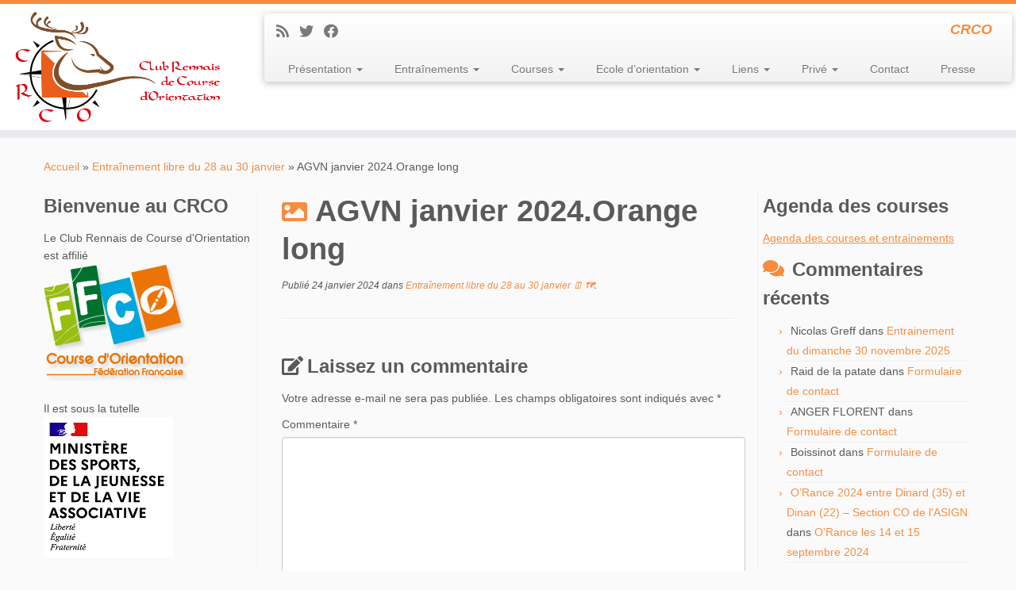

--- FILE ---
content_type: text/html; charset=UTF-8
request_url: https://crco.fr/entrainement-libre-du-26-au-29-janvier/agvn-janvier-2024-orange-long/
body_size: 20889
content:
<!DOCTYPE html>
<!--[if IE 7]>
<html class="ie ie7 no-js" dir="ltr" lang="fr-FR">
<![endif]-->
<!--[if IE 8]>
<html class="ie ie8 no-js" dir="ltr" lang="fr-FR">
<![endif]-->
<!--[if !(IE 7) | !(IE 8)  ]><!-->
<html class="no-js" dir="ltr" lang="fr-FR">
<!--<![endif]-->
	<head>
		<meta charset="UTF-8" />
		<meta http-equiv="X-UA-Compatible" content="IE=EDGE" />
		<meta name="viewport" content="width=device-width, initial-scale=1.0" />
        <link rel="profile"  href="https://gmpg.org/xfn/11" />
		<link rel="pingback" href="https://crco.fr/xmlrpc.php" />
		
<!-- MapPress Easy Google Maps Version:2.95 (https://www.mappresspro.com) -->
<script>(function(html){html.className = html.className.replace(/\bno-js\b/,'js')})(document.documentElement);</script>
<title>AGVN janvier 2024.Orange long | Club Rennais de Course d'Orientation</title>

		<!-- All in One SEO 4.8.5 - aioseo.com -->
	<meta name="robots" content="max-image-preview:large" />
	<meta name="author" content="Cédric Siroen"/>
	<meta name="google-site-verification" content="Hz5YZrIxqEocKj7dZkHTGa3A6NuA1W63NwFt0M8iq-A" />
	<meta name="msvalidate.01" content="3FDEBF0DB63EB56E6349A2BB3738A740" />
	<link rel="canonical" href="https://crco.fr/entrainement-libre-du-26-au-29-janvier/agvn-janvier-2024-orange-long/" />
	<meta name="generator" content="All in One SEO (AIOSEO) 4.8.5" />
		<script type="application/ld+json" class="aioseo-schema">
			{"@context":"https:\/\/schema.org","@graph":[{"@type":"BreadcrumbList","@id":"https:\/\/crco.fr\/entrainement-libre-du-26-au-29-janvier\/agvn-janvier-2024-orange-long\/#breadcrumblist","itemListElement":[{"@type":"ListItem","@id":"https:\/\/crco.fr#listItem","position":1,"name":"Accueil","item":"https:\/\/crco.fr","nextItem":{"@type":"ListItem","@id":"https:\/\/crco.fr\/entrainement-libre-du-26-au-29-janvier\/agvn-janvier-2024-orange-long\/#listItem","name":"AGVN janvier 2024.Orange long"}},{"@type":"ListItem","@id":"https:\/\/crco.fr\/entrainement-libre-du-26-au-29-janvier\/agvn-janvier-2024-orange-long\/#listItem","position":2,"name":"AGVN janvier 2024.Orange long","previousItem":{"@type":"ListItem","@id":"https:\/\/crco.fr#listItem","name":"Accueil"}}]},{"@type":"ItemPage","@id":"https:\/\/crco.fr\/entrainement-libre-du-26-au-29-janvier\/agvn-janvier-2024-orange-long\/#itempage","url":"https:\/\/crco.fr\/entrainement-libre-du-26-au-29-janvier\/agvn-janvier-2024-orange-long\/","name":"AGVN janvier 2024.Orange long | Club Rennais de Course d'Orientation","inLanguage":"fr-FR","isPartOf":{"@id":"https:\/\/crco.fr\/#website"},"breadcrumb":{"@id":"https:\/\/crco.fr\/entrainement-libre-du-26-au-29-janvier\/agvn-janvier-2024-orange-long\/#breadcrumblist"},"author":{"@id":"https:\/\/crco.fr\/author\/cedric-siroen\/#author"},"creator":{"@id":"https:\/\/crco.fr\/author\/cedric-siroen\/#author"},"datePublished":"2024-01-24T21:16:52+01:00","dateModified":"2024-01-24T21:16:52+01:00"},{"@type":"Organization","@id":"https:\/\/crco.fr\/#organization","name":"Club Rennais de Course d'Orientation","description":"CRCO","url":"https:\/\/crco.fr\/","logo":{"@type":"ImageObject","url":"https:\/\/crco.fr\/wp-content\/uploads\/2019\/03\/cropped-Logo-CRCO-2019-Fond-Blanc-B-01.png","@id":"https:\/\/crco.fr\/entrainement-libre-du-26-au-29-janvier\/agvn-janvier-2024-orange-long\/#organizationLogo","width":4664,"height":2202},"image":{"@id":"https:\/\/crco.fr\/entrainement-libre-du-26-au-29-janvier\/agvn-janvier-2024-orange-long\/#organizationLogo"}},{"@type":"Person","@id":"https:\/\/crco.fr\/author\/cedric-siroen\/#author","url":"https:\/\/crco.fr\/author\/cedric-siroen\/","name":"C\u00e9dric Siroen","image":{"@type":"ImageObject","@id":"https:\/\/crco.fr\/entrainement-libre-du-26-au-29-janvier\/agvn-janvier-2024-orange-long\/#authorImage","url":"https:\/\/crco.fr\/wp-content\/uploads\/2022\/01\/IMG_20161009_131927-2-150x150.jpg","width":96,"height":96,"caption":"C\u00e9dric Siroen"}},{"@type":"WebSite","@id":"https:\/\/crco.fr\/#website","url":"https:\/\/crco.fr\/","name":"Club Rennais de Course d'Orientation","description":"CRCO","inLanguage":"fr-FR","publisher":{"@id":"https:\/\/crco.fr\/#organization"}}]}
		</script>
		<!-- All in One SEO -->

<link rel='dns-prefetch' href='//static.addtoany.com' />
<link rel="alternate" type="application/rss+xml" title="Club Rennais de Course d&#039;Orientation &raquo; Flux" href="https://crco.fr/feed/" />
<link rel="alternate" type="application/rss+xml" title="Club Rennais de Course d&#039;Orientation &raquo; Flux des commentaires" href="https://crco.fr/comments/feed/" />
<link rel="alternate" type="application/rss+xml" title="Club Rennais de Course d&#039;Orientation &raquo; AGVN janvier 2024.Orange long Flux des commentaires" href="https://crco.fr/entrainement-libre-du-26-au-29-janvier/agvn-janvier-2024-orange-long/feed/" />
<script type="text/javascript">
/* <![CDATA[ */
window._wpemojiSettings = {"baseUrl":"https:\/\/s.w.org\/images\/core\/emoji\/15.0.3\/72x72\/","ext":".png","svgUrl":"https:\/\/s.w.org\/images\/core\/emoji\/15.0.3\/svg\/","svgExt":".svg","source":{"concatemoji":"https:\/\/crco.fr\/wp-includes\/js\/wp-emoji-release.min.js?ver=5059fc5457024d4e800834ea339c6e02"}};
/*! This file is auto-generated */
!function(i,n){var o,s,e;function c(e){try{var t={supportTests:e,timestamp:(new Date).valueOf()};sessionStorage.setItem(o,JSON.stringify(t))}catch(e){}}function p(e,t,n){e.clearRect(0,0,e.canvas.width,e.canvas.height),e.fillText(t,0,0);var t=new Uint32Array(e.getImageData(0,0,e.canvas.width,e.canvas.height).data),r=(e.clearRect(0,0,e.canvas.width,e.canvas.height),e.fillText(n,0,0),new Uint32Array(e.getImageData(0,0,e.canvas.width,e.canvas.height).data));return t.every(function(e,t){return e===r[t]})}function u(e,t,n){switch(t){case"flag":return n(e,"\ud83c\udff3\ufe0f\u200d\u26a7\ufe0f","\ud83c\udff3\ufe0f\u200b\u26a7\ufe0f")?!1:!n(e,"\ud83c\uddfa\ud83c\uddf3","\ud83c\uddfa\u200b\ud83c\uddf3")&&!n(e,"\ud83c\udff4\udb40\udc67\udb40\udc62\udb40\udc65\udb40\udc6e\udb40\udc67\udb40\udc7f","\ud83c\udff4\u200b\udb40\udc67\u200b\udb40\udc62\u200b\udb40\udc65\u200b\udb40\udc6e\u200b\udb40\udc67\u200b\udb40\udc7f");case"emoji":return!n(e,"\ud83d\udc26\u200d\u2b1b","\ud83d\udc26\u200b\u2b1b")}return!1}function f(e,t,n){var r="undefined"!=typeof WorkerGlobalScope&&self instanceof WorkerGlobalScope?new OffscreenCanvas(300,150):i.createElement("canvas"),a=r.getContext("2d",{willReadFrequently:!0}),o=(a.textBaseline="top",a.font="600 32px Arial",{});return e.forEach(function(e){o[e]=t(a,e,n)}),o}function t(e){var t=i.createElement("script");t.src=e,t.defer=!0,i.head.appendChild(t)}"undefined"!=typeof Promise&&(o="wpEmojiSettingsSupports",s=["flag","emoji"],n.supports={everything:!0,everythingExceptFlag:!0},e=new Promise(function(e){i.addEventListener("DOMContentLoaded",e,{once:!0})}),new Promise(function(t){var n=function(){try{var e=JSON.parse(sessionStorage.getItem(o));if("object"==typeof e&&"number"==typeof e.timestamp&&(new Date).valueOf()<e.timestamp+604800&&"object"==typeof e.supportTests)return e.supportTests}catch(e){}return null}();if(!n){if("undefined"!=typeof Worker&&"undefined"!=typeof OffscreenCanvas&&"undefined"!=typeof URL&&URL.createObjectURL&&"undefined"!=typeof Blob)try{var e="postMessage("+f.toString()+"("+[JSON.stringify(s),u.toString(),p.toString()].join(",")+"));",r=new Blob([e],{type:"text/javascript"}),a=new Worker(URL.createObjectURL(r),{name:"wpTestEmojiSupports"});return void(a.onmessage=function(e){c(n=e.data),a.terminate(),t(n)})}catch(e){}c(n=f(s,u,p))}t(n)}).then(function(e){for(var t in e)n.supports[t]=e[t],n.supports.everything=n.supports.everything&&n.supports[t],"flag"!==t&&(n.supports.everythingExceptFlag=n.supports.everythingExceptFlag&&n.supports[t]);n.supports.everythingExceptFlag=n.supports.everythingExceptFlag&&!n.supports.flag,n.DOMReady=!1,n.readyCallback=function(){n.DOMReady=!0}}).then(function(){return e}).then(function(){var e;n.supports.everything||(n.readyCallback(),(e=n.source||{}).concatemoji?t(e.concatemoji):e.wpemoji&&e.twemoji&&(t(e.twemoji),t(e.wpemoji)))}))}((window,document),window._wpemojiSettings);
/* ]]> */
</script>
<style id='wp-emoji-styles-inline-css' type='text/css'>

	img.wp-smiley, img.emoji {
		display: inline !important;
		border: none !important;
		box-shadow: none !important;
		height: 1em !important;
		width: 1em !important;
		margin: 0 0.07em !important;
		vertical-align: -0.1em !important;
		background: none !important;
		padding: 0 !important;
	}
</style>
<link rel='stylesheet' id='wp-block-library-css' href='https://crco.fr/wp-includes/css/dist/block-library/style.min.css?ver=5059fc5457024d4e800834ea339c6e02' type='text/css' media='all' />
<link rel='stylesheet' id='mappress-leaflet-css' href='https://crco.fr/wp-content/plugins/mappress-google-maps-for-wordpress/lib/leaflet/leaflet.css?ver=1.7.1' type='text/css' media='all' />
<link rel='stylesheet' id='mappress-css' href='https://crco.fr/wp-content/plugins/mappress-google-maps-for-wordpress/css/mappress.css?ver=2.95' type='text/css' media='all' />
<style id='eventpost-timeline-style-inline-css' type='text/css'>
.event_timeline{overflow-x:hidden;padding:22px 0 0;position:relative}.event_timeline:before{background-color:#000;content:"";height:2px;position:absolute;top:22px;width:100%}.event_timeline .track{align-items:flex-start;display:flex;flex-flow:nowrap;position:relative;transition:all 1s;white-space:nowrap;z-index:0}.event_timeline .event_item{display:inline-block;padding:2.5rem 1rem 1rem;position:relative;text-align:center;white-space:normal}.event_timeline .event_item.event_past{opacity:1}.event_timeline .event_item .anchor{background-color:#000;border-radius:50%;content:"";display:block;height:28px;left:calc(50% - 8px);position:absolute;top:-30px;width:28px}.event_timeline .event_item .anchor:before{background-color:inherit;content:"";display:block;height:2.3rem;left:50%;position:absolute;top:28px;width:1px}.event_timeline .event_item .event_date{font-weight:700}.event_timeline .event_item h5{line-height:1;margin:0;padding:0}.event_timeline .next,.event_timeline .previous{background-color:#000;border-radius:50%;content:"";cursor:pointer;display:block;height:40px;position:absolute;top:1.5px;width:40px;z-index:1}.event_timeline .next:after,.event_timeline .previous:after{border-bottom:3px solid #fff;border-left:3px solid #fff;content:"";font-size:0;height:10px;position:absolute;top:14.8333333333px;transition:left .3s;width:10px;z-index:3}.event_timeline .next{right:0}.event_timeline .next:after{left:11.5px;transform:rotate(-135deg)}.event_timeline .next:focus:after,.event_timeline .next:hover:after{left:14.5px}.event_timeline .previous{display:none;left:0}.event_timeline .previous:after{left:15px;transform:rotate(45deg)}.event_timeline .previous:focus:after,.event_timeline .previous:hover:after{left:12px}

</style>
<link rel='stylesheet' id='event-post-map-css' href='https://crco.fr/wp-content/plugins/event-post/build/map/event-map.css?ver=5059fc5457024d4e800834ea339c6e02' type='text/css' media='all' />
<style id='classic-theme-styles-inline-css' type='text/css'>
/*! This file is auto-generated */
.wp-block-button__link{color:#fff;background-color:#32373c;border-radius:9999px;box-shadow:none;text-decoration:none;padding:calc(.667em + 2px) calc(1.333em + 2px);font-size:1.125em}.wp-block-file__button{background:#32373c;color:#fff;text-decoration:none}
</style>
<style id='global-styles-inline-css' type='text/css'>
body{--wp--preset--color--black: #000000;--wp--preset--color--cyan-bluish-gray: #abb8c3;--wp--preset--color--white: #ffffff;--wp--preset--color--pale-pink: #f78da7;--wp--preset--color--vivid-red: #cf2e2e;--wp--preset--color--luminous-vivid-orange: #ff6900;--wp--preset--color--luminous-vivid-amber: #fcb900;--wp--preset--color--light-green-cyan: #7bdcb5;--wp--preset--color--vivid-green-cyan: #00d084;--wp--preset--color--pale-cyan-blue: #8ed1fc;--wp--preset--color--vivid-cyan-blue: #0693e3;--wp--preset--color--vivid-purple: #9b51e0;--wp--preset--gradient--vivid-cyan-blue-to-vivid-purple: linear-gradient(135deg,rgba(6,147,227,1) 0%,rgb(155,81,224) 100%);--wp--preset--gradient--light-green-cyan-to-vivid-green-cyan: linear-gradient(135deg,rgb(122,220,180) 0%,rgb(0,208,130) 100%);--wp--preset--gradient--luminous-vivid-amber-to-luminous-vivid-orange: linear-gradient(135deg,rgba(252,185,0,1) 0%,rgba(255,105,0,1) 100%);--wp--preset--gradient--luminous-vivid-orange-to-vivid-red: linear-gradient(135deg,rgba(255,105,0,1) 0%,rgb(207,46,46) 100%);--wp--preset--gradient--very-light-gray-to-cyan-bluish-gray: linear-gradient(135deg,rgb(238,238,238) 0%,rgb(169,184,195) 100%);--wp--preset--gradient--cool-to-warm-spectrum: linear-gradient(135deg,rgb(74,234,220) 0%,rgb(151,120,209) 20%,rgb(207,42,186) 40%,rgb(238,44,130) 60%,rgb(251,105,98) 80%,rgb(254,248,76) 100%);--wp--preset--gradient--blush-light-purple: linear-gradient(135deg,rgb(255,206,236) 0%,rgb(152,150,240) 100%);--wp--preset--gradient--blush-bordeaux: linear-gradient(135deg,rgb(254,205,165) 0%,rgb(254,45,45) 50%,rgb(107,0,62) 100%);--wp--preset--gradient--luminous-dusk: linear-gradient(135deg,rgb(255,203,112) 0%,rgb(199,81,192) 50%,rgb(65,88,208) 100%);--wp--preset--gradient--pale-ocean: linear-gradient(135deg,rgb(255,245,203) 0%,rgb(182,227,212) 50%,rgb(51,167,181) 100%);--wp--preset--gradient--electric-grass: linear-gradient(135deg,rgb(202,248,128) 0%,rgb(113,206,126) 100%);--wp--preset--gradient--midnight: linear-gradient(135deg,rgb(2,3,129) 0%,rgb(40,116,252) 100%);--wp--preset--font-size--small: 13px;--wp--preset--font-size--medium: 20px;--wp--preset--font-size--large: 36px;--wp--preset--font-size--x-large: 42px;--wp--preset--spacing--20: 0.44rem;--wp--preset--spacing--30: 0.67rem;--wp--preset--spacing--40: 1rem;--wp--preset--spacing--50: 1.5rem;--wp--preset--spacing--60: 2.25rem;--wp--preset--spacing--70: 3.38rem;--wp--preset--spacing--80: 5.06rem;--wp--preset--shadow--natural: 6px 6px 9px rgba(0, 0, 0, 0.2);--wp--preset--shadow--deep: 12px 12px 50px rgba(0, 0, 0, 0.4);--wp--preset--shadow--sharp: 6px 6px 0px rgba(0, 0, 0, 0.2);--wp--preset--shadow--outlined: 6px 6px 0px -3px rgba(255, 255, 255, 1), 6px 6px rgba(0, 0, 0, 1);--wp--preset--shadow--crisp: 6px 6px 0px rgba(0, 0, 0, 1);}:where(.is-layout-flex){gap: 0.5em;}:where(.is-layout-grid){gap: 0.5em;}body .is-layout-flex{display: flex;}body .is-layout-flex{flex-wrap: wrap;align-items: center;}body .is-layout-flex > *{margin: 0;}body .is-layout-grid{display: grid;}body .is-layout-grid > *{margin: 0;}:where(.wp-block-columns.is-layout-flex){gap: 2em;}:where(.wp-block-columns.is-layout-grid){gap: 2em;}:where(.wp-block-post-template.is-layout-flex){gap: 1.25em;}:where(.wp-block-post-template.is-layout-grid){gap: 1.25em;}.has-black-color{color: var(--wp--preset--color--black) !important;}.has-cyan-bluish-gray-color{color: var(--wp--preset--color--cyan-bluish-gray) !important;}.has-white-color{color: var(--wp--preset--color--white) !important;}.has-pale-pink-color{color: var(--wp--preset--color--pale-pink) !important;}.has-vivid-red-color{color: var(--wp--preset--color--vivid-red) !important;}.has-luminous-vivid-orange-color{color: var(--wp--preset--color--luminous-vivid-orange) !important;}.has-luminous-vivid-amber-color{color: var(--wp--preset--color--luminous-vivid-amber) !important;}.has-light-green-cyan-color{color: var(--wp--preset--color--light-green-cyan) !important;}.has-vivid-green-cyan-color{color: var(--wp--preset--color--vivid-green-cyan) !important;}.has-pale-cyan-blue-color{color: var(--wp--preset--color--pale-cyan-blue) !important;}.has-vivid-cyan-blue-color{color: var(--wp--preset--color--vivid-cyan-blue) !important;}.has-vivid-purple-color{color: var(--wp--preset--color--vivid-purple) !important;}.has-black-background-color{background-color: var(--wp--preset--color--black) !important;}.has-cyan-bluish-gray-background-color{background-color: var(--wp--preset--color--cyan-bluish-gray) !important;}.has-white-background-color{background-color: var(--wp--preset--color--white) !important;}.has-pale-pink-background-color{background-color: var(--wp--preset--color--pale-pink) !important;}.has-vivid-red-background-color{background-color: var(--wp--preset--color--vivid-red) !important;}.has-luminous-vivid-orange-background-color{background-color: var(--wp--preset--color--luminous-vivid-orange) !important;}.has-luminous-vivid-amber-background-color{background-color: var(--wp--preset--color--luminous-vivid-amber) !important;}.has-light-green-cyan-background-color{background-color: var(--wp--preset--color--light-green-cyan) !important;}.has-vivid-green-cyan-background-color{background-color: var(--wp--preset--color--vivid-green-cyan) !important;}.has-pale-cyan-blue-background-color{background-color: var(--wp--preset--color--pale-cyan-blue) !important;}.has-vivid-cyan-blue-background-color{background-color: var(--wp--preset--color--vivid-cyan-blue) !important;}.has-vivid-purple-background-color{background-color: var(--wp--preset--color--vivid-purple) !important;}.has-black-border-color{border-color: var(--wp--preset--color--black) !important;}.has-cyan-bluish-gray-border-color{border-color: var(--wp--preset--color--cyan-bluish-gray) !important;}.has-white-border-color{border-color: var(--wp--preset--color--white) !important;}.has-pale-pink-border-color{border-color: var(--wp--preset--color--pale-pink) !important;}.has-vivid-red-border-color{border-color: var(--wp--preset--color--vivid-red) !important;}.has-luminous-vivid-orange-border-color{border-color: var(--wp--preset--color--luminous-vivid-orange) !important;}.has-luminous-vivid-amber-border-color{border-color: var(--wp--preset--color--luminous-vivid-amber) !important;}.has-light-green-cyan-border-color{border-color: var(--wp--preset--color--light-green-cyan) !important;}.has-vivid-green-cyan-border-color{border-color: var(--wp--preset--color--vivid-green-cyan) !important;}.has-pale-cyan-blue-border-color{border-color: var(--wp--preset--color--pale-cyan-blue) !important;}.has-vivid-cyan-blue-border-color{border-color: var(--wp--preset--color--vivid-cyan-blue) !important;}.has-vivid-purple-border-color{border-color: var(--wp--preset--color--vivid-purple) !important;}.has-vivid-cyan-blue-to-vivid-purple-gradient-background{background: var(--wp--preset--gradient--vivid-cyan-blue-to-vivid-purple) !important;}.has-light-green-cyan-to-vivid-green-cyan-gradient-background{background: var(--wp--preset--gradient--light-green-cyan-to-vivid-green-cyan) !important;}.has-luminous-vivid-amber-to-luminous-vivid-orange-gradient-background{background: var(--wp--preset--gradient--luminous-vivid-amber-to-luminous-vivid-orange) !important;}.has-luminous-vivid-orange-to-vivid-red-gradient-background{background: var(--wp--preset--gradient--luminous-vivid-orange-to-vivid-red) !important;}.has-very-light-gray-to-cyan-bluish-gray-gradient-background{background: var(--wp--preset--gradient--very-light-gray-to-cyan-bluish-gray) !important;}.has-cool-to-warm-spectrum-gradient-background{background: var(--wp--preset--gradient--cool-to-warm-spectrum) !important;}.has-blush-light-purple-gradient-background{background: var(--wp--preset--gradient--blush-light-purple) !important;}.has-blush-bordeaux-gradient-background{background: var(--wp--preset--gradient--blush-bordeaux) !important;}.has-luminous-dusk-gradient-background{background: var(--wp--preset--gradient--luminous-dusk) !important;}.has-pale-ocean-gradient-background{background: var(--wp--preset--gradient--pale-ocean) !important;}.has-electric-grass-gradient-background{background: var(--wp--preset--gradient--electric-grass) !important;}.has-midnight-gradient-background{background: var(--wp--preset--gradient--midnight) !important;}.has-small-font-size{font-size: var(--wp--preset--font-size--small) !important;}.has-medium-font-size{font-size: var(--wp--preset--font-size--medium) !important;}.has-large-font-size{font-size: var(--wp--preset--font-size--large) !important;}.has-x-large-font-size{font-size: var(--wp--preset--font-size--x-large) !important;}
.wp-block-navigation a:where(:not(.wp-element-button)){color: inherit;}
:where(.wp-block-post-template.is-layout-flex){gap: 1.25em;}:where(.wp-block-post-template.is-layout-grid){gap: 1.25em;}
:where(.wp-block-columns.is-layout-flex){gap: 2em;}:where(.wp-block-columns.is-layout-grid){gap: 2em;}
.wp-block-pullquote{font-size: 1.5em;line-height: 1.6;}
</style>
<link rel='stylesheet' id='event-post-css' href='https://crco.fr/wp-content/plugins/event-post/build/front/front.css?ver=1767787171' type='text/css' media='all' />
<link rel='stylesheet' id='dashicons-css' href='https://crco.fr/wp-includes/css/dashicons.min.css?ver=5059fc5457024d4e800834ea339c6e02' type='text/css' media='all' />
<link rel='stylesheet' id='ppress-frontend-css' href='https://crco.fr/wp-content/plugins/wp-user-avatar/assets/css/frontend.min.css?ver=4.16.3' type='text/css' media='all' />
<link rel='stylesheet' id='ppress-flatpickr-css' href='https://crco.fr/wp-content/plugins/wp-user-avatar/assets/flatpickr/flatpickr.min.css?ver=4.16.3' type='text/css' media='all' />
<link rel='stylesheet' id='ppress-select2-css' href='https://crco.fr/wp-content/plugins/wp-user-avatar/assets/select2/select2.min.css?ver=5059fc5457024d4e800834ea339c6e02' type='text/css' media='all' />
<link rel='stylesheet' id='wp-fullcalendar-css' href='https://crco.fr/wp-content/plugins/wp-fullcalendar/includes/css/main.css?ver=1.6' type='text/css' media='all' />
<link rel='stylesheet' id='wp-fullcalendar-tippy-light-border-css' href='https://crco.fr/wp-content/plugins/wp-fullcalendar/includes/css/tippy/light-border.css?ver=1.6' type='text/css' media='all' />
<link rel='stylesheet' id='jquery-ui-css' href='https://crco.fr/wp-content/plugins/wp-fullcalendar/includes/css/jquery-ui/ui-lightness/jquery-ui.min.css?ver=1.6' type='text/css' media='all' />
<link rel='stylesheet' id='jquery-ui-theme-css' href='https://crco.fr/wp-content/plugins/wp-fullcalendar/includes/css/jquery-ui/ui-lightness/theme.css?ver=1.6' type='text/css' media='all' />
<link rel='stylesheet' id='customizr-fa-css' href='https://crco.fr/wp-content/themes/customizr/assets/shared/fonts/fa/css/fontawesome-all.min.css?ver=4.4.21' type='text/css' media='all' />
<link rel='stylesheet' id='customizr-common-css' href='https://crco.fr/wp-content/themes/customizr/inc/assets/css/tc_common.min.css?ver=4.4.21' type='text/css' media='all' />
<link rel='stylesheet' id='customizr-skin-css' href='https://crco.fr/wp-content/themes/customizr/inc/assets/css/orange.min.css?ver=4.4.21' type='text/css' media='all' />
<style id='customizr-skin-inline-css' type='text/css'>

            body,.navbar .nav>li>a {
              font-size : 14px;
              line-height : 1.6em;
            }
table { border-collapse: separate; }
                           body table { border-collapse: collapse; }
                          
.social-links .social-icon:before { content: none } 
.sticky-enabled .tc-shrink-on .site-logo img {
    					height:30px!important;width:auto!important
    				}

    				.sticky-enabled .tc-shrink-on .brand .site-title {
    					font-size:0.6em;opacity:0.8;line-height:1.2em
    				}

          .comments-link .tc-comment-bubble {
            color: #F00;
            border: 2px solid #F00;
          }
          .comments-link .tc-comment-bubble:before {
            border-color: #F00;
          }
        

      .carousel .czr-item {
        line-height: 400px;
        min-height:400px;
        max-height:400px;
      }
      .tc-slider-loader-wrapper {
        line-height: 400px;
        height:400px;
      }
      .carousel .tc-slider-controls {
        line-height: 400px;
        max-height:400px;
      }

        @media (max-width: 1200px) {
          .carousel .czr-item {
            line-height: 308px;
            max-height:308px;
            min-height:308px;
          }
          .czr-item .carousel-caption {
            max-height: 268px;
            overflow: hidden;
          }
          .carousel .tc-slider-loader-wrapper {
            line-height: 308px;
            height:308px;
          }
        }

        @media (max-width: 979px) {
          .carousel .czr-item {
            line-height: 247.2px;
            max-height:247.2px;
            min-height:247.2px;
          }
          .czr-item .carousel-caption {
            max-height: 207.2px;
            overflow: hidden;
          }
          .carousel .tc-slider-loader-wrapper {
            line-height: 247.2px;
            height:247.2px;
          }
        }

        @media (max-width: 480px) {
          .carousel .czr-item {
            line-height: 152px;
            max-height:152px;
            min-height:152px;
          }
          .czr-item .carousel-caption {
            max-height: 112px;
            overflow: hidden;
          }
          .carousel .tc-slider-loader-wrapper {
            line-height: 152px;
            height:152px;
          }
        }

        @media (max-width: 320px) {
          .carousel .czr-item {
            line-height: 112px;
            max-height:112px;
            min-height:112px;
          }
          .czr-item .carousel-caption {
            max-height: 72px;
            overflow: hidden;
          }
          .carousel .tc-slider-loader-wrapper {
            line-height: 112px;
            height:112px;
          }
        }

</style>
<link rel='stylesheet' id='customizr-style-css' href='https://crco.fr/wp-content/themes/customizr/style.css?ver=4.4.21' type='text/css' media='all' />
<link rel='stylesheet' id='fancyboxcss-css' href='https://crco.fr/wp-content/themes/customizr/assets/front/js/libs/fancybox/jquery.fancybox-1.3.4.min.css?ver=5059fc5457024d4e800834ea339c6e02' type='text/css' media='all' />
<link rel='stylesheet' id='fancybox-css' href='https://crco.fr/wp-content/plugins/easy-fancybox/fancybox/1.5.4/jquery.fancybox.min.css?ver=5059fc5457024d4e800834ea339c6e02' type='text/css' media='screen' />
<style id='fancybox-inline-css' type='text/css'>
#fancybox-outer{background:#ffffff}#fancybox-content{background:#ffffff;border-color:#ffffff;color:#000000;}#fancybox-title,#fancybox-title-float-main{color:#fff}
</style>
<link rel='stylesheet' id='addtoany-css' href='https://crco.fr/wp-content/plugins/add-to-any/addtoany.min.css?ver=1.16' type='text/css' media='all' />
<link rel='stylesheet' id='amrusers-css' href='https://crco.fr/wp-content/plugins/amr-users/css/amrusersfront.css?ver=5059fc5457024d4e800834ea339c6e02' type='text/css' media='all' />
<script type="text/javascript" src="https://crco.fr/wp-includes/js/jquery/jquery.min.js?ver=3.7.1" id="jquery-core-js"></script>
<script type="text/javascript" src="https://crco.fr/wp-includes/js/jquery/jquery-migrate.min.js?ver=3.4.1" id="jquery-migrate-js"></script>
<script type="text/javascript" id="addtoany-core-js-before">
/* <![CDATA[ */
window.a2a_config=window.a2a_config||{};a2a_config.callbacks=[];a2a_config.overlays=[];a2a_config.templates={};a2a_localize = {
	Share: "Partager",
	Save: "Enregistrer",
	Subscribe: "S'abonner",
	Email: "E-mail",
	Bookmark: "Marque-page",
	ShowAll: "Montrer tout",
	ShowLess: "Montrer moins",
	FindServices: "Trouver des service(s)",
	FindAnyServiceToAddTo: "Trouver instantan&eacute;ment des services &agrave; ajouter &agrave;",
	PoweredBy: "Propuls&eacute; par",
	ShareViaEmail: "Partager par e-mail",
	SubscribeViaEmail: "S’abonner par e-mail",
	BookmarkInYourBrowser: "Ajouter un signet dans votre navigateur",
	BookmarkInstructions: "Appuyez sur Ctrl+D ou \u2318+D pour mettre cette page en signet",
	AddToYourFavorites: "Ajouter &agrave; vos favoris",
	SendFromWebOrProgram: "Envoyer depuis n’importe quelle adresse e-mail ou logiciel e-mail",
	EmailProgram: "Programme d’e-mail",
	More: "Plus&#8230;",
	ThanksForSharing: "Merci de partager !",
	ThanksForFollowing: "Merci de nous suivre !"
};
/* ]]> */
</script>
<script type="text/javascript" defer src="https://static.addtoany.com/menu/page.js" id="addtoany-core-js"></script>
<script type="text/javascript" defer src="https://crco.fr/wp-content/plugins/add-to-any/addtoany.min.js?ver=1.1" id="addtoany-jquery-js"></script>
<script type="text/javascript" src="https://crco.fr/wp-content/plugins/wp-user-avatar/assets/flatpickr/flatpickr.min.js?ver=4.16.3" id="ppress-flatpickr-js"></script>
<script type="text/javascript" src="https://crco.fr/wp-content/plugins/wp-user-avatar/assets/select2/select2.min.js?ver=4.16.3" id="ppress-select2-js"></script>
<script type="text/javascript" src="https://crco.fr/wp-includes/js/jquery/ui/core.min.js?ver=1.13.2" id="jquery-ui-core-js"></script>
<script type="text/javascript" src="https://crco.fr/wp-includes/js/jquery/ui/menu.min.js?ver=1.13.2" id="jquery-ui-menu-js"></script>
<script type="text/javascript" src="https://crco.fr/wp-includes/js/jquery/ui/selectmenu.min.js?ver=1.13.2" id="jquery-ui-selectmenu-js"></script>
<script type="text/javascript" src="https://crco.fr/wp-includes/js/jquery/ui/tooltip.min.js?ver=1.13.2" id="jquery-ui-tooltip-js"></script>
<script type="text/javascript" src="https://crco.fr/wp-includes/js/dist/vendor/moment.min.js?ver=2.29.4" id="moment-js"></script>
<script type="text/javascript" id="moment-js-after">
/* <![CDATA[ */
moment.updateLocale( 'fr_FR', {"months":["janvier","f\u00e9vrier","mars","avril","mai","juin","juillet","ao\u00fbt","septembre","octobre","novembre","d\u00e9cembre"],"monthsShort":["Jan","F\u00e9v","Mar","Avr","Mai","Juin","Juil","Ao\u00fbt","Sep","Oct","Nov","D\u00e9c"],"weekdays":["dimanche","lundi","mardi","mercredi","jeudi","vendredi","samedi"],"weekdaysShort":["dim","lun","mar","mer","jeu","ven","sam"],"week":{"dow":1},"longDateFormat":{"LT":"G \\h i \\m\\i\\n","LTS":null,"L":null,"LL":"j F Y","LLL":"d F Y G\\hi","LLLL":null}} );
/* ]]> */
</script>
<script type="text/javascript" id="wp-fullcalendar-js-extra">
/* <![CDATA[ */
var WPFC = {"ajaxurl":"https:\/\/crco.fr\/wp-admin\/admin-ajax.php?action=WP_FullCalendar","firstDay":"1","wpfc_theme":"jquery-ui","wpfc_limit":"3","wpfc_limit_txt":"plus ...","timeFormat":"h(:mm)A","defaultView":"month","weekends":"true","header":{"left":"prev,next today","center":"title","right":"month,basicWeek,basicDay"},"wpfc_qtips":"1","tippy_theme":"light-border","tippy_placement":"auto","tippy_loading":"Loading..."};
/* ]]> */
</script>
<script type="text/javascript" src="https://crco.fr/wp-content/plugins/wp-fullcalendar/includes/js/main.js?ver=1.6" id="wp-fullcalendar-js"></script>
<script type="text/javascript" src="https://crco.fr/wp-content/themes/customizr/assets/front/js/libs/modernizr.min.js?ver=4.4.21" id="modernizr-js"></script>
<script type="text/javascript" src="https://crco.fr/wp-content/themes/customizr/assets/front/js/libs/fancybox/jquery.fancybox-1.3.4.min.js?ver=4.4.21" id="tc-fancybox-js"></script>
<script type="text/javascript" src="https://crco.fr/wp-includes/js/underscore.min.js?ver=1.13.4" id="underscore-js"></script>
<script type="text/javascript" id="tc-scripts-js-extra">
/* <![CDATA[ */
var TCParams = {"_disabled":[],"FancyBoxState":"1","FancyBoxAutoscale":"1","SliderName":"","SliderDelay":"","SliderHover":"1","centerSliderImg":"1","SmoothScroll":{"Enabled":true,"Options":{"touchpadSupport":false}},"anchorSmoothScroll":"linear","anchorSmoothScrollExclude":{"simple":["[class*=edd]",".tc-carousel-control",".carousel-control","[data-toggle=\"modal\"]","[data-toggle=\"dropdown\"]","[data-toggle=\"tooltip\"]","[data-toggle=\"popover\"]","[data-toggle=\"collapse\"]","[data-toggle=\"tab\"]","[data-toggle=\"pill\"]","[class*=upme]","[class*=um-]"],"deep":{"classes":[],"ids":[]}},"ReorderBlocks":"1","centerAllImg":"1","HasComments":"","LeftSidebarClass":".span3.left.tc-sidebar","RightSidebarClass":".span3.right.tc-sidebar","LoadModernizr":"1","stickyCustomOffset":{"_initial":0,"_scrolling":0,"options":{"_static":true,"_element":""}},"stickyHeader":"1","dropdowntoViewport":"","timerOnScrollAllBrowsers":"1","extLinksStyle":"","extLinksTargetExt":"","extLinksSkipSelectors":{"classes":["btn","button"],"ids":[]},"dropcapEnabled":"","dropcapWhere":{"post":"","page":""},"dropcapMinWords":"50","dropcapSkipSelectors":{"tags":["IMG","IFRAME","H1","H2","H3","H4","H5","H6","BLOCKQUOTE","UL","OL"],"classes":["btn","tc-placeholder-wrap"],"id":[]},"imgSmartLoadEnabled":"","imgSmartLoadOpts":{"parentSelectors":[".article-container",".__before_main_wrapper",".widget-front"],"opts":{"excludeImg":[".tc-holder-img"]}},"imgSmartLoadsForSliders":"1","goldenRatio":"1.618","gridGoldenRatioLimit":"350","isSecondMenuEnabled":"","secondMenuRespSet":"in-sn-before","isParallaxOn":"1","parallaxRatio":"0.55","pluginCompats":[],"adminAjaxUrl":"https:\/\/crco.fr\/wp-admin\/admin-ajax.php","ajaxUrl":"https:\/\/crco.fr\/?czrajax=1","frontNonce":{"id":"CZRFrontNonce","handle":"fd7864306d"},"isDevMode":"","isModernStyle":"","i18n":{"Permanently dismiss":"Fermer d\u00e9finitivement"},"version":"4.4.21","frontNotifications":{"styleSwitcher":{"enabled":false,"content":"","dismissAction":"dismiss_style_switcher_note_front","ajaxUrl":"https:\/\/crco.fr\/wp-admin\/admin-ajax.php"}}};
/* ]]> */
</script>
<script type="text/javascript" src="https://crco.fr/wp-content/themes/customizr/inc/assets/js/tc-scripts.min.js?ver=4.4.21" id="tc-scripts-js"></script>
<script type="text/javascript" src="https://crco.fr/wp-content/plugins/google-analyticator/external-tracking.min.js?ver=5059fc5457024d4e800834ea339c6e02" id="ga-external-tracking-js"></script>
<link rel="https://api.w.org/" href="https://crco.fr/wp-json/" /><link rel="alternate" type="application/json" href="https://crco.fr/wp-json/wp/v2/media/10590" /><link rel="EditURI" type="application/rsd+xml" title="RSD" href="https://crco.fr/xmlrpc.php?rsd" />
<link rel="alternate" type="application/json+oembed" href="https://crco.fr/wp-json/oembed/1.0/embed?url=https%3A%2F%2Fcrco.fr%2Fentrainement-libre-du-26-au-29-janvier%2Fagvn-janvier-2024-orange-long%2F" />
<link rel="alternate" type="text/xml+oembed" href="https://crco.fr/wp-json/oembed/1.0/embed?url=https%3A%2F%2Fcrco.fr%2Fentrainement-libre-du-26-au-29-janvier%2Fagvn-janvier-2024-orange-long%2F&#038;format=xml" />
			<style type="text/css">
				.gllr_image_row {
					clear: both;
				}
			</style>
			<style type="text/css">.recentcomments a{display:inline !important;padding:0 !important;margin:0 !important;}</style><link rel="icon" href="https://crco.fr/wp-content/uploads/2019/03/cropped-Logo-CRCO-2019-Fond-Blanc-32x32.png" sizes="32x32" />
<link rel="icon" href="https://crco.fr/wp-content/uploads/2019/03/cropped-Logo-CRCO-2019-Fond-Blanc-192x192.png" sizes="192x192" />
<link rel="apple-touch-icon" href="https://crco.fr/wp-content/uploads/2019/03/cropped-Logo-CRCO-2019-Fond-Blanc-180x180.png" />
<meta name="msapplication-TileImage" content="https://crco.fr/wp-content/uploads/2019/03/cropped-Logo-CRCO-2019-Fond-Blanc-270x270.png" />
<!-- Google Analytics Tracking by Google Analyticator 6.5.7 -->
<script type="text/javascript">
    var analyticsFileTypes = [];
    var analyticsSnippet = 'disabled';
    var analyticsEventTracking = 'enabled';
</script>
<script type="text/javascript">
	(function(i,s,o,g,r,a,m){i['GoogleAnalyticsObject']=r;i[r]=i[r]||function(){
	(i[r].q=i[r].q||[]).push(arguments)},i[r].l=1*new Date();a=s.createElement(o),
	m=s.getElementsByTagName(o)[0];a.async=1;a.src=g;m.parentNode.insertBefore(a,m)
	})(window,document,'script','//www.google-analytics.com/analytics.js','ga');
	ga('create', 'UA-47127241-1', 'auto');
 
	ga('send', 'pageview');
</script>
	</head>
	
	<body data-rsssl=1 class="attachment attachment-template-default single single-attachment postid-10590 attachmentid-10590 attachment-pdf wp-custom-logo wp-embed-responsive gllr_customizr tc-fade-hover-links tc-b-sidebar tc-center-images skin-orange customizr-4-4-21 tc-sticky-header sticky-disabled tc-transparent-on-scroll tc-regular-menu" >
            <a class="screen-reader-text skip-link" href="#content">Passer au contenu</a>
        
    <div id="tc-page-wrap" class="">

  		
  	   	<header class="tc-header clearfix row-fluid tc-tagline-off tc-title-logo-on  tc-shrink-on tc-menu-on logo-left tc-second-menu-in-sn-before-when-mobile">
  			
        <div class="brand span3 pull-left">
        <a class="site-logo" href="https://crco.fr/" aria-label="Club Rennais de Course d&#039;Orientation | CRCO"><img src="https://crco.fr/wp-content/uploads/2019/03/cropped-Logo-CRCO-2019-Fond-Blanc-B-01.png" alt="Retour Accueil" width="4664" height="2202"  data-no-retina class=" attachment-7911"/></a>        </div> <!-- brand span3 -->

        <div class="container outside"><h2 class="site-description">CRCO</h2></div>      	<div class="navbar-wrapper clearfix span9 tc-submenu-fade tc-submenu-move tc-open-on-click left">
        	<div class="navbar resp">
          		<div class="navbar-inner" role="navigation">
            		<div class="row-fluid">
              		<div class="social-block span5"><div class="social-links"><a rel="nofollow noopener noreferrer" class="social-icon icon-feed"  title="Abonnez-vous au flux rss" aria-label="Abonnez-vous au flux rss" href="https://crco.fr/rss.php"  target="_blank" ><i class="fas fa-rss"></i></a><a rel="nofollow noopener noreferrer" class="social-icon icon-twitter"  title="Suivez-moi sur Twitter" aria-label="Suivez-moi sur Twitter" href="https://twitter.com/CRCO35"  target="_blank" ><i class="fab fa-twitter"></i></a><a rel="nofollow noopener noreferrer" class="social-icon icon-facebook"  title="Suivez-moi sur Facebook" aria-label="Suivez-moi sur Facebook" href="https://www.facebook.com/CRCO.Rennes"  target="_blank" ><i class="fab fa-facebook"></i></a></div></div><h2 class="span7 inside site-description">CRCO</h2><div class="nav-collapse collapse"><div class="menu-accueil-container"><ul id="menu-accueil-2" class="nav"><li class="menu-item menu-item-type-post_type menu-item-object-page menu-item-has-children dropdown menu-item-375"><a class="dropdown-toggle" data-toggle="dropdown" data-target="#" href="https://crco.fr/bienvenue-sur-le-web-crco/">Présentation <strong class="caret"></strong></a>
<ul class="dropdown-menu">
	<li class="menu-item menu-item-type-post_type menu-item-object-page menu-item-9847"><a href="https://crco.fr/le-bureau-du-crco/">Le bureau du CRCO</a></li>
	<li class="menu-item menu-item-type-post_type menu-item-object-page menu-item-378"><a href="https://crco.fr/bienvenue-sur-le-web-crco/infos-et-contact-club/">Prendre une licence au CRCO</a></li>
	<li class="menu-item menu-item-type-post_type menu-item-object-page menu-item-1879"><a href="https://crco.fr/crcoscope/">CRCOscope</a></li>
	<li class="menu-item menu-item-type-post_type menu-item-object-page menu-item-377"><a href="https://crco.fr/bienvenue-sur-le-web-crco/cartotheque-35/">Cartothèque 35</a></li>
	<li class="menu-item menu-item-type-post_type menu-item-object-page menu-item-376"><a href="https://crco.fr/bienvenue-sur-le-web-crco/cartes-de-la-foret-de-rennes/">Cartes de la forêt de Rennes</a></li>
	<li class="menu-item menu-item-type-custom menu-item-object-custom menu-item-has-children dropdown-submenu menu-item-2165"><a class="dropdown-toggle" data-toggle="dropdown" data-target="#" href="#">Des traces &#8230;</a>
<ul class="dropdown-menu">
		<li class="menu-item menu-item-type-post_type menu-item-object-page menu-item-2167"><a href="https://crco.fr/route-gadget-version-originale/">Route Gadget – version originale</a></li>
		<li class="menu-item menu-item-type-post_type menu-item-object-page menu-item-2166"><a href="https://crco.fr/route-gadget-version-adaptee/">Route Gadget – version adaptée</a></li>
	</ul>
</li>
</ul>
</li>
<li class="menu-item menu-item-type-custom menu-item-object-custom menu-item-has-children dropdown menu-item-8764"><a class="dropdown-toggle" data-toggle="dropdown" data-target="#" title="Entraînements" href="#">Entraînements <strong class="caret"></strong></a>
<ul class="dropdown-menu">
	<li class="menu-item menu-item-type-taxonomy menu-item-object-category menu-item-8777"><a href="https://crco.fr/category/entrainements/">Entraînements</a></li>
	<li class="menu-item menu-item-type-post_type menu-item-object-page menu-item-10217"><a href="https://crco.fr/entrainements/analyse-circuits-dentrainement/">Analyse circuits d’entraînement</a></li>
	<li class="menu-item menu-item-type-custom menu-item-object-custom menu-item-8766"><a href="https://crco.fr/carte-des-lieux-dentrainement-du-crco/">Lieux d&rsquo;entraînements</a></li>
</ul>
</li>
<li class="menu-item menu-item-type-post_type menu-item-object-page menu-item-has-children dropdown menu-item-4642"><a class="dropdown-toggle" data-toggle="dropdown" data-target="#" href="https://crco.fr/vie-du-club/">Courses <strong class="caret"></strong></a>
<ul class="dropdown-menu">
	<li class="menu-item menu-item-type-taxonomy menu-item-object-category menu-item-4263"><a href="https://crco.fr/category/annonces-de-course/">Annonces de course</a></li>
	<li class="menu-item menu-item-type-post_type menu-item-object-page menu-item-4641"><a href="https://crco.fr/vie-du-club/souvenirs/">Souvenirs et vie du club</a></li>
	<li class="menu-item menu-item-type-post_type menu-item-object-page menu-item-735"><a href="https://crco.fr/troli/">Archive des activités</a></li>
	<li class="menu-item menu-item-type-post_type menu-item-object-page menu-item-374"><a href="https://crco.fr/vie-du-club/balises-de-linfo/">Balises de l’info</a></li>
	<li class="menu-item menu-item-type-post_type menu-item-object-page menu-item-373"><a href="https://crco.fr/vie-du-club/phototheque/">Photothèque</a></li>
	<li class="menu-item menu-item-type-post_type menu-item-object-page menu-item-372"><a href="https://crco.fr/vie-du-club/videotheque/">Vidéothèque</a></li>
	<li class="menu-item menu-item-type-post_type menu-item-object-page menu-item-6099"><a href="https://crco.fr/organisation-de-courses/">Organisation de Courses</a></li>
</ul>
</li>
<li class="menu-item menu-item-type-post_type menu-item-object-page menu-item-has-children dropdown menu-item-4568"><a class="dropdown-toggle" data-toggle="dropdown" data-target="#" href="https://crco.fr/formations-apprentissages-co/">Ecole d&rsquo;orientation <strong class="caret"></strong></a>
<ul class="dropdown-menu">
	<li class="menu-item menu-item-type-post_type menu-item-object-page menu-item-4552"><a href="https://crco.fr/formations-apprentissages-co/ecole-de-co/">Ecole de CO</a></li>
	<li class="menu-item menu-item-type-post_type menu-item-object-page menu-item-4559"><a href="https://crco.fr/formations-apprentissages-co/bases-co/">Les Bases de la CO</a></li>
</ul>
</li>
<li class="menu-item menu-item-type-post_type menu-item-object-page menu-item-has-children dropdown menu-item-366"><a class="dropdown-toggle" data-toggle="dropdown" data-target="#" href="https://crco.fr/liens/">Liens <strong class="caret"></strong></a>
<ul class="dropdown-menu">
	<li class="menu-item menu-item-type-post_type menu-item-object-page menu-item-369"><a href="https://crco.fr/liens/ligues-et-clubs-des-environs/">National et régional</a></li>
	<li class="menu-item menu-item-type-post_type menu-item-object-page menu-item-370"><a href="https://crco.fr/liens/international/">International</a></li>
	<li class="menu-item menu-item-type-post_type menu-item-object-page menu-item-368"><a href="https://crco.fr/liens/techniques-analyses-et-simulations/">Techniques, analyses et simulations</a></li>
	<li class="menu-item menu-item-type-post_type menu-item-object-page menu-item-367"><a href="https://crco.fr/liens/materiels-co/">Matériels CO</a></li>
	<li class="menu-item menu-item-type-custom menu-item-object-custom menu-item-2120"><a href="http://www.ffcorientation.fr/ffco/publications/co-mag/">CO Mag</a></li>
</ul>
</li>
<li class="menu-item menu-item-type-custom menu-item-object-custom menu-item-has-children dropdown menu-item-2358"><a class="dropdown-toggle" data-toggle="dropdown" data-target="#" href="#">Privé <strong class="caret"></strong></a>
<ul class="dropdown-menu">
	<li class="menu-item menu-item-type-post_type menu-item-object-page menu-item-2359"><a href="https://crco.fr/planning-des-inscriptions/">Inscription aux courses</a></li>
	<li class="menu-item menu-item-type-post_type menu-item-object-page menu-item-878"><a href="https://crco.fr/intranet-crco/">Intranet</a></li>
</ul>
</li>
<li class="menu-item menu-item-type-post_type menu-item-object-page menu-item-1137"><a href="https://crco.fr/formulaire-de-contact/">Contact</a></li>
<li class="menu-item menu-item-type-post_type menu-item-object-page menu-item-4285"><a href="https://crco.fr/presse/">Presse</a></li>
</ul></div></div><div class="btn-toggle-nav pull-right"><button type="button" class="btn menu-btn" data-toggle="collapse" data-target=".nav-collapse" title="Ouvrir le menu" aria-label="Ouvrir le menu"><span class="icon-bar"></span><span class="icon-bar"></span><span class="icon-bar"></span> </button></div>          			</div><!-- /.row-fluid -->
          		</div><!-- /.navbar-inner -->
        	</div><!-- /.navbar resp -->
      	</div><!-- /.navbar-wrapper -->
    	  		</header>
  		<div id="tc-reset-margin-top" class="container-fluid" style="margin-top:103px"></div><div id="main-wrapper" class="container">

    <div class="tc-hot-crumble container" role="navigation"><div class="row"><div class="span12"><div class="breadcrumb-trail breadcrumbs"><span class="trail-begin"><a href="https://crco.fr" title="Club Rennais de Course d&#039;Orientation" rel="home" class="trail-begin">Accueil</a></span> <span class="sep">&raquo;</span> <a href="https://crco.fr/entrainement-libre-du-26-au-29-janvier/" title="Entraînement libre du 28 au 30 janvier">Entraînement libre du 28 au 30 janvier</a> <span class="sep">&raquo;</span> <span class="trail-end">AGVN janvier 2024.Orange long</span></div></div></div></div>
    <div class="container" role="main">
        <div class="row column-content-wrapper">

            
        <div class="span3 left tc-sidebar">
           <div id="left" class="widget-area" role="complementary">
              <aside id="text-6" class="widget widget_text"><h3 class="widget-title">Bienvenue au CRCO</h3>			<div class="textwidget"><p>Le Club Rennais de Course d'Orientation est affilié<br />
<a target="_blank" href="http://www.ffcorientation.fr/" rel="noopener"><img src="https://crco.fr/wp-content/uploads/2015/07/logo_FFCO.png"></a><br />
<br />
Il est sous la tutelle<a target="_blank" href="https://www.sports.gouv.fr/" rel="noopener"><img src="https://crco.fr/wp-content/uploads/2025/02/logo_sport.png"></a><br />
<br />
<a target="_blank" href="https://crco.fr/wp-content/uploads/2025/10/engagement_republicain.pdf" rel="noopener"> Il a signé l'engagement républicain</a></p>
</div>
		</aside><aside id="text-12" class="widget widget_text"><h3 class="widget-title">Les dernières organisations du CRCO :</h3>			<div class="textwidget"><p><a title="Nationales Nord-Ouest 2025" href="https://crco.fr/nationales-nord-ouest-2025/" target="_blank" rel="noopener">Nationales Nord-Ouest 2025</a><br />
<a title="Noct'O Liffré le samedi 1er février 2025 à Liffré" href="https://crco.fr/nocto-liffre-le-samedi-1er-fevrier-2025/" target="_blank" rel="noopener">Le Noct&rsquo;O Liffré 2025</a><br />
<a title="Défi 100 balises le dimanche 7 décembre 2025 en forêt de Liffré" href="https://crco.fr/defi-100-balises-du-7-decembre-2025/" target="_blank" rel="noopener">Le Défi 100 balises 2025</a><br />
<a title="Cesson'O Tour 2025" href="https://crco.fr/cessono-tour-2025/" target="_blank" rel="noopener">Cesson&rsquo;O Tour 2025</a></p>
</div>
		</aside><aside id="block-2" class="widget widget_block widget_text">
<p></p>
</aside><aside id="text-2" class="widget widget_text"><h3 class="widget-title">Pour ne rien rater des activités du CRCO</h3>			<div class="textwidget"><!--Il vous suffit de vous abonner à notre liste de diffusion via <strong><a target="_blank" href="https://crco.fr/liste.php" rel="noopener">ce formulaire</a></strong>.<br>
<br> -->
Vous débutez ? Les éléments de base sont accessibles <strong><a target="_blank" href="https://crco.fr/liens/techniques-analyses-et-simulations/" rel="noopener">ici</a></strong>.<br>
<br>
N'hésitez pas à <strong><a href="mailto:contact@crco.fr">nous contacter</a></strong> pour tout renseignement complémentaire.<br>
<br>
A bientôt !<br>
<br></div>
		</aside><aside id="meta-2" class="widget widget_meta"><h3 class="widget-title">Méta</h3>
		<ul>
						<li><a href="https://crco.fr/wp-login.php">Connexion</a></li>
			<li><a href="https://crco.fr/feed/">Flux des publications</a></li>
			<li><a href="https://crco.fr/comments/feed/">Flux des commentaires</a></li>

			<li><a href="https://fr.wordpress.org/">Site de WordPress-FR</a></li>
		</ul>

		</aside>            </div><!-- //#left or //#right -->
        </div><!--.tc-sidebar -->

        
                <div id="content" class="span6 article-container tc-gallery-style">

                    
                        
                                                                                    
                                                                    <article id="post-10590" class="row-fluid  post-10590 attachment type-attachment status-inherit czr-hentry">
                                                <header class="entry-header">
          <h1 class="entry-title format-icon">AGVN janvier 2024.Orange long</h1><div class="entry-meta"><span class="meta-prep meta-prep-entry-date">Publié</span> <span class="entry-date"><time class="entry-date updated" datetime="24 janvier 2024">24 janvier 2024</time></span>  dans<a href="https://crco.fr/entrainement-libre-du-26-au-29-janvier/" title="Retour sur Entraînement libre du 28 au 30 janvier 🗓 🗺" rel="gallery"> Entraînement libre du 28 au 30 janvier 🗓 🗺</a>.</div><hr class="featurette-divider __before_content">        </header>
                    <nav id="image-navigation" class="navigation">
                <span class="previous-image"></span>
                <span class="next-image"></span>
            </nav><!-- //#image-navigation -->

            <section class="entry-content">

                <div class="entry-attachment">

                    <div class="attachment">
                        
                        
                            
                            <a href="" title="AGVN janvier 2024.Orange long" class="grouped_elements" rel="tc-fancybox-group10590"></a>

                            <div id="hidden-attachment-list" style="display:none">

                                
                            </div><!-- //#hidden-attachment-list -->

                        
                        
                    </div><!-- .attachment -->

                </div><!-- .entry-attachment -->

            </section><!-- .entry-content -->

            
                                                </article>
                                
                            
                        
                    
<div id="comments" class="comments-area" >
		<div id="respond" class="comment-respond">
		<h3 id="reply-title" class="comment-reply-title">Laissez un commentaire <small><a rel="nofollow" id="cancel-comment-reply-link" href="/entrainement-libre-du-26-au-29-janvier/agvn-janvier-2024-orange-long/#respond" style="display:none;">Annuler la réponse</a></small></h3><form action="https://crco.fr/wp-comments-post.php" method="post" id="commentform" class="comment-form"><p class="comment-notes"><span id="email-notes">Votre adresse e-mail ne sera pas publiée.</span> <span class="required-field-message">Les champs obligatoires sont indiqués avec <span class="required">*</span></span></p><p class="comment-form-comment"><label for="comment">Commentaire <span class="required">*</span></label> <textarea id="comment" name="comment" cols="45" rows="8" maxlength="65525" required="required"></textarea></p><p class="comment-form-author"><label for="author">Nom <span class="required">*</span></label> <input id="author" name="author" type="text" value="" size="30" maxlength="245" autocomplete="name" required="required" /></p>
<p class="comment-form-email"><label for="email">E-mail <span class="required">*</span></label> <input id="email" name="email" type="text" value="" size="30" maxlength="100" aria-describedby="email-notes" autocomplete="email" required="required" /></p>
<p class="comment-form-url"><label for="url">Site web</label> <input id="url" name="url" type="text" value="" size="30" maxlength="200" autocomplete="url" /></p>
<p class="form-submit"><input name="submit" type="submit" id="submit" class="submit" value="Laisser un commentaire" /> <input type='hidden' name='comment_post_ID' value='10590' id='comment_post_ID' />
<input type='hidden' name='comment_parent' id='comment_parent' value='0' />
</p><p style="display: none;"><input type="hidden" id="akismet_comment_nonce" name="akismet_comment_nonce" value="f1fb5758a8" /></p><p style="display: none !important;" class="akismet-fields-container" data-prefix="ak_"><label>&#916;<textarea name="ak_hp_textarea" cols="45" rows="8" maxlength="100"></textarea></label><input type="hidden" id="ak_js_1" name="ak_js" value="122"/><script>document.getElementById( "ak_js_1" ).setAttribute( "value", ( new Date() ).getTime() );</script></p></form>	</div><!-- #respond -->
	<p class="akismet_comment_form_privacy_notice">Ce site utilise Akismet pour réduire les indésirables. <a href="https://akismet.com/privacy/" target="_blank" rel="nofollow noopener">En savoir plus sur la façon dont les données de vos commentaires sont traitées</a>.</p></div><!-- //#comments .comments-area -->

        
        
                                   <hr class="featurette-divider tc-mobile-separator">
                </div><!--.article-container -->

           
        <div class="span3 right tc-sidebar">
           <div id="right" class="widget-area" role="complementary">
              <aside id="text-11" class="widget widget_text"><h3 class="widget-title">Agenda des courses</h3>			<div class="textwidget"><p><a title="Agenda des courses et entrainements" href="https://crco.fr/agenda-2023-2024-des-courses-et-entrainements/">Agenda des courses et entrainements</a></p>
</div>
		</aside><!-- Image Widget Error: Invalid Attachment ID --><aside id="recent-comments-4" class="widget widget_recent_comments"><h3 class="widget-title">Commentaires récents</h3><ul id="recentcomments"><li class="recentcomments"><span class="comment-author-link">Nicolas Greff</span> dans <a href="https://crco.fr/entrainement-du-dimanche-30-novembre-2025/#comment-32275">Entrainement du dimanche 30 novembre 2025</a></li><li class="recentcomments"><span class="comment-author-link">Raid de la patate</span> dans <a href="https://crco.fr/formulaire-de-contact/#comment-29640">Formulaire de contact</a></li><li class="recentcomments"><span class="comment-author-link">ANGER FLORENT</span> dans <a href="https://crco.fr/formulaire-de-contact/#comment-23851">Formulaire de contact</a></li><li class="recentcomments"><span class="comment-author-link">Boissinot</span> dans <a href="https://crco.fr/formulaire-de-contact/#comment-17746">Formulaire de contact</a></li><li class="recentcomments"><span class="comment-author-link"><a href="https://www.coasign.fr/?p=9961" class="url" rel="ugc external nofollow">O&rsquo;Rance 2024 entre Dinard (35) et Dinan (22) &#8211; Section CO de l&#039;ASIGN</a></span> dans <a href="https://crco.fr/orance-les-14-et-15-septembre-2024/#comment-17390">O&rsquo;Rance les 14 et 15 septembre 2024</a></li></ul></aside><aside id="tag_cloud-4" class="widget widget_tag_cloud"><h3 class="widget-title">Étiquettes</h3><div class="tagcloud"><a href="https://crco.fr/tag/abbaretz/" class="tag-cloud-link tag-link-43 tag-link-position-1" style="font-size: 9.12pt;" aria-label="Abbaretz (4 éléments)">Abbaretz</a>
<a href="https://crco.fr/tag/angers/" class="tag-cloud-link tag-link-117 tag-link-position-2" style="font-size: 9.12pt;" aria-label="Angers (4 éléments)">Angers</a>
<a href="https://crco.fr/tag/azimut-distance/" class="tag-cloud-link tag-link-41 tag-link-position-3" style="font-size: 9.12pt;" aria-label="azimut-distance (4 éléments)">azimut-distance</a>
<a href="https://crco.fr/tag/balise/" class="tag-cloud-link tag-link-24 tag-link-position-4" style="font-size: 9.12pt;" aria-label="balise (4 éléments)">balise</a>
<a href="https://crco.fr/tag/bretagne/" class="tag-cloud-link tag-link-61 tag-link-position-5" style="font-size: 15.056pt;" aria-label="Bretagne (16 éléments)">Bretagne</a>
<a href="https://crco.fr/tag/bzh/" class="tag-cloud-link tag-link-313 tag-link-position-6" style="font-size: 9.12pt;" aria-label="BZH (4 éléments)">BZH</a>
<a href="https://crco.fr/tag/caen/" class="tag-cloud-link tag-link-33 tag-link-position-7" style="font-size: 9.12pt;" aria-label="Caen (4 éléments)">Caen</a>
<a href="https://crco.fr/tag/cfc/" class="tag-cloud-link tag-link-156 tag-link-position-8" style="font-size: 11.36pt;" aria-label="CFC (7 éléments)">CFC</a>
<a href="https://crco.fr/tag/championnat/" class="tag-cloud-link tag-link-4 tag-link-position-9" style="font-size: 20.432pt;" aria-label="championnat (50 éléments)">championnat</a>
<a href="https://crco.fr/tag/circuits_libres/" class="tag-cloud-link tag-link-358 tag-link-position-10" style="font-size: 10.016pt;" aria-label="circuits_libres (5 éléments)">circuits_libres</a>
<a href="https://crco.fr/tag/club/" class="tag-cloud-link tag-link-7 tag-link-position-11" style="font-size: 8pt;" aria-label="club (3 éléments)">club</a>
<a href="https://crco.fr/tag/cne/" class="tag-cloud-link tag-link-88 tag-link-position-12" style="font-size: 10.8pt;" aria-label="CNE (6 éléments)">CNE</a>
<a href="https://crco.fr/tag/course-au-score/" class="tag-cloud-link tag-link-198 tag-link-position-13" style="font-size: 10.8pt;" aria-label="course au score (6 éléments)">course au score</a>
<a href="https://crco.fr/tag/course-dorientation/" class="tag-cloud-link tag-link-292 tag-link-position-14" style="font-size: 10.016pt;" aria-label="course d&#039;orientation (5 éléments)">course d&#039;orientation</a>
<a href="https://crco.fr/tag/cranou/" class="tag-cloud-link tag-link-59 tag-link-position-15" style="font-size: 8pt;" aria-label="Cranou (3 éléments)">Cranou</a>
<a href="https://crco.fr/tag/crco/" class="tag-cloud-link tag-link-26 tag-link-position-16" style="font-size: 18.752pt;" aria-label="CRCO (35 éléments)">CRCO</a>
<a href="https://crco.fr/tag/dinan/" class="tag-cloud-link tag-link-42 tag-link-position-17" style="font-size: 8pt;" aria-label="Dinan (3 éléments)">Dinan</a>
<a href="https://crco.fr/tag/defi/" class="tag-cloud-link tag-link-55 tag-link-position-18" style="font-size: 9.12pt;" aria-label="défi (4 éléments)">défi</a>
<a href="https://crco.fr/tag/departementale/" class="tag-cloud-link tag-link-129 tag-link-position-19" style="font-size: 9.12pt;" aria-label="départementale (4 éléments)">départementale</a>
<a href="https://crco.fr/tag/entrainement/" class="tag-cloud-link tag-link-17 tag-link-position-20" style="font-size: 20.208pt;" aria-label="entraînement (48 éléments)">entraînement</a>
<a href="https://crco.fr/tag/france/" class="tag-cloud-link tag-link-5 tag-link-position-21" style="font-size: 10.016pt;" aria-label="France (5 éléments)">France</a>
<a href="https://crco.fr/tag/gayeulles/" class="tag-cloud-link tag-link-34 tag-link-position-22" style="font-size: 11.36pt;" aria-label="Gayeulles (7 éléments)">Gayeulles</a>
<a href="https://crco.fr/tag/joue-sur-erdre/" class="tag-cloud-link tag-link-57 tag-link-position-23" style="font-size: 10.016pt;" aria-label="Joué-sur-Erdre (5 éléments)">Joué-sur-Erdre</a>
<a href="https://crco.fr/tag/ld/" class="tag-cloud-link tag-link-22 tag-link-position-24" style="font-size: 21.552pt;" aria-label="LD (63 éléments)">LD</a>
<a href="https://crco.fr/tag/liffre/" class="tag-cloud-link tag-link-27 tag-link-position-25" style="font-size: 10.016pt;" aria-label="Liffré (5 éléments)">Liffré</a>
<a href="https://crco.fr/tag/ligue/" class="tag-cloud-link tag-link-44 tag-link-position-26" style="font-size: 14.16pt;" aria-label="ligue (13 éléments)">ligue</a>
<a href="https://crco.fr/tag/maffrais/" class="tag-cloud-link tag-link-124 tag-link-position-27" style="font-size: 9.12pt;" aria-label="Maffrais (4 éléments)">Maffrais</a>
<a href="https://crco.fr/tag/md/" class="tag-cloud-link tag-link-6 tag-link-position-28" style="font-size: 22pt;" aria-label="MD (70 éléments)">MD</a>
<a href="https://crco.fr/tag/nantes/" class="tag-cloud-link tag-link-48 tag-link-position-29" style="font-size: 8pt;" aria-label="Nantes (3 éléments)">Nantes</a>
<a href="https://crco.fr/tag/nationale/" class="tag-cloud-link tag-link-51 tag-link-position-30" style="font-size: 15.84pt;" aria-label="nationale (19 éléments)">nationale</a>
<a href="https://crco.fr/tag/nocturne/" class="tag-cloud-link tag-link-83 tag-link-position-31" style="font-size: 13.376pt;" aria-label="nocturne (11 éléments)">nocturne</a>
<a href="https://crco.fr/tag/nuit/" class="tag-cloud-link tag-link-32 tag-link-position-32" style="font-size: 10.8pt;" aria-label="nuit (6 éléments)">nuit</a>
<a href="https://crco.fr/tag/one-man-relay/" class="tag-cloud-link tag-link-141 tag-link-position-33" style="font-size: 9.12pt;" aria-label="One Man Relay (4 éléments)">One Man Relay</a>
<a href="https://crco.fr/tag/pedestre/" class="tag-cloud-link tag-link-36 tag-link-position-34" style="font-size: 18.752pt;" aria-label="pédestre (35 éléments)">pédestre</a>
<a href="https://crco.fr/tag/quimperle/" class="tag-cloud-link tag-link-64 tag-link-position-35" style="font-size: 9.12pt;" aria-label="Quimperlé (4 éléments)">Quimperlé</a>
<a href="https://crco.fr/tag/raid/" class="tag-cloud-link tag-link-47 tag-link-position-36" style="font-size: 17.296pt;" aria-label="raid (26 éléments)">raid</a>
<a href="https://crco.fr/tag/relais/" class="tag-cloud-link tag-link-49 tag-link-position-37" style="font-size: 14.16pt;" aria-label="relais (13 éléments)">relais</a>
<a href="https://crco.fr/tag/regionale/" class="tag-cloud-link tag-link-21 tag-link-position-38" style="font-size: 21.44pt;" aria-label="Régionale (62 éléments)">Régionale</a>
<a href="https://crco.fr/tag/saint-aubin-du-cormier/" class="tag-cloud-link tag-link-62 tag-link-position-39" style="font-size: 11.36pt;" aria-label="Saint Aubin du Cormier (7 éléments)">Saint Aubin du Cormier</a>
<a href="https://crco.fr/tag/semaine-federale/" class="tag-cloud-link tag-link-10 tag-link-position-40" style="font-size: 9.12pt;" aria-label="semaine fédérale (4 éléments)">semaine fédérale</a>
<a href="https://crco.fr/tag/sprint/" class="tag-cloud-link tag-link-46 tag-link-position-41" style="font-size: 19.872pt;" aria-label="sprint (45 éléments)">sprint</a>
<a href="https://crco.fr/tag/stage/" class="tag-cloud-link tag-link-79 tag-link-position-42" style="font-size: 9.12pt;" aria-label="stage (4 éléments)">stage</a>
<a href="https://crco.fr/tag/urbain/" class="tag-cloud-link tag-link-119 tag-link-position-43" style="font-size: 10.016pt;" aria-label="urbain (5 éléments)">urbain</a>
<a href="https://crco.fr/tag/vtt/" class="tag-cloud-link tag-link-63 tag-link-position-44" style="font-size: 17.296pt;" aria-label="VTT (26 éléments)">VTT</a>
<a href="https://crco.fr/tag/weesoo/" class="tag-cloud-link tag-link-60 tag-link-position-45" style="font-size: 8pt;" aria-label="WEESOO (3 éléments)">WEESOO</a></div>
</aside><aside id="search-2" class="widget widget_search"><form role="search" method="get" id="searchform" class="searchform" action="https://crco.fr/">
				<div>
					<label class="screen-reader-text" for="s">Rechercher :</label>
					<input type="text" value="" name="s" id="s" />
					<input type="submit" id="searchsubmit" value="Rechercher" />
				</div>
			</form></aside>            </div><!-- //#left or //#right -->
        </div><!--.tc-sidebar -->

        
        </div><!--.row -->
    </div><!-- .container role: main -->

    
</div><!-- //#main-wrapper -->

  		<!-- FOOTER -->
  		<footer id="footer" class="">
  		 		    				 <div class="colophon">
			 	<div class="container">
			 		<div class="row-fluid">
					    <div class="span3 social-block pull-left"><span class="social-links"><a rel="nofollow noopener noreferrer" class="social-icon icon-feed"  title="Abonnez-vous au flux rss" aria-label="Abonnez-vous au flux rss" href="https://crco.fr/rss.php"  target="_blank" ><i class="fas fa-rss"></i></a><a rel="nofollow noopener noreferrer" class="social-icon icon-twitter"  title="Suivez-moi sur Twitter" aria-label="Suivez-moi sur Twitter" href="https://twitter.com/CRCO35"  target="_blank" ><i class="fab fa-twitter"></i></a><a rel="nofollow noopener noreferrer" class="social-icon icon-facebook"  title="Suivez-moi sur Facebook" aria-label="Suivez-moi sur Facebook" href="https://www.facebook.com/CRCO.Rennes"  target="_blank" ><i class="fab fa-facebook"></i></a></span></div><div class="span6 credits"><p>&middot; <span class="tc-copyright-text">&copy; 2026</span> <a href="https://crco.fr" title="Club Rennais de Course d&#039;Orientation" rel="bookmark">Club Rennais de Course d&#039;Orientation</a> &middot; <span class="tc-wp-powered-text">Propulsé par</span> <a class="icon-wordpress" target="_blank" rel="noopener noreferrer" href="https://wordpress.org" title="Propulsé par WordPress"></a> &middot; <span class="tc-credits-text">Réalisé avec the <a class="czr-designer-link" href="https://presscustomizr.com/customizr" title="Thème Customizr">Thème Customizr</a> </span> &middot;</p></div>	      			</div><!-- .row-fluid -->
	      		</div><!-- .container -->
	      	</div><!-- .colophon -->
	    	  		</footer>
    </div><!-- //#tc-page-wrapper -->
		<link rel='stylesheet' id='gllr_stylesheet-css' href='https://crco.fr/wp-content/plugins/gallery-plugin/css/frontend_style.css?ver=4.7.5' type='text/css' media='all' />
<link rel='stylesheet' id='gllr_fancybox_stylesheet-css' href='https://crco.fr/wp-content/plugins/gallery-plugin/fancybox/jquery.fancybox.min.css?ver=4.7.5' type='text/css' media='all' />
<script type="text/javascript" id="event-post-js-before">
/* <![CDATA[ */
var EventPost = EventPost || {}; EventPost.front={"scripts":{"map":"https:\/\/crco.fr\/wp-content\/plugins\/event-post\/build\/map\/event-map.js"},"imgpath":"https:\/\/crco.fr\/wp-content\/plugins\/event-post\/img\/","maptiles":{"default@osm.org":{"name":"Open Street Map","id":"default@osm.org","urls":["https:\/\/a.tile.openstreetmap.org\/{z}\/{x}\/{y}.png","https:\/\/b.tile.openstreetmap.org\/{z}\/{x}\/{y}.png","https:\/\/c.tile.openstreetmap.org\/{z}\/{x}\/{y}.png"],"attribution":"&copy; <a href=\"\/copyright\">OpenStreetMap<\/a>."},"OpenCycleMap":{"name":"Open Cycle Map","id":"OpenCycleMap","urls":["http:\/\/a.tile.opencyclemap.org\/cycle\/{z}\/{x}\/{y}.png","http:\/\/b.tile.opencyclemap.org\/cycle\/{z}\/{x}\/{y}.png","http:\/\/c.tile.opencyclemap.org\/cycle\/{z}\/{x}\/{y}.png"],"api_param":"apikey","attribution":"&copy; <a href=\"\/copyright\">OpenStreetMap<\/a>. Tiles courtesy of <a href=\"http:\/\/www.thunderforest.com\/\" target=\"_blank\">Andy Allan<\/a>"},"hot":{"name":"Humanitarian","id":"hot","urls":["https:\/\/tile-a.openstreetmap.fr\/hot\/{z}\/{x}\/{y}.png","https:\/\/tile-b.openstreetmap.fr\/hot\/{z}\/{x}\/{y}.png","https:\/\/tile-c.openstreetmap.fr\/hot\/{z}\/{x}\/{y}.png"],"attribution":"&copy; <a href=\"\/copyright\">OpenStreetMap<\/a>."},"mapquest":{"name":"Map Quest","id":"mapquest","urls":["http:\/\/otile1.mqcdn.com\/tiles\/1.0.0\/osm\/{z}\/{x}\/{y}.png","http:\/\/otile2.mqcdn.com\/tiles\/1.0.0\/osm\/{z}\/{x}\/{y}.png","http:\/\/otile3.mqcdn.com\/tiles\/1.0.0\/osm\/{z}\/{x}\/{y}.png"],"attribution":""},"osmfr":{"name":"OSM-fr","id":"osmfr","urls":["https:\/\/a.tile.openstreetmap.fr\/osmfr\/{z}\/{x}\/{y}.png","https:\/\/b.tile.openstreetmap.fr\/osmfr\/{z}\/{x}\/{y}.png","https:\/\/c.tile.openstreetmap.fr\/osmfr\/{z}\/{x}\/{y}.png"],"attribution":"&copy; <a href=\"\/copyright\">OpenStreetMap<\/a>."},"etalab":{"name":"Etalab","id":"etalab","urls":["https:\/\/openmaptiles.geo.data.gouv.fr\/data\/france-vector\/{z}\/{x}\/{y}.pbf","https:\/\/b.tile.openstreetmap.fr\/osmfr\/{z}\/{x}\/{y}.png","https:\/\/c.tile.openstreetmap.fr\/osmfr\/{z}\/{x}\/{y}.png"],"attribution":"&copy; <a href=\"\/copyright\">OpenStreetMap<\/a>."},"2u":{"name":"2u","id":"2u","urls":["http:\/\/a.layers.openstreetmap.fr\/2u\/{z}\/{x}\/{y}.png","http:\/\/b.layers.openstreetmap.fr\/2u\/{z}\/{x}\/{y}.png","http:\/\/c.layers.openstreetmap.fr\/2u\/{z}\/{x}\/{y}.png"],"attribution":"&copy; <a href=\"\/copyright\">OpenStreetMap<\/a>."},"satelite":{"name":"Satelite","id":"satelite","urls":["http:\/\/otile1-s.mqcdn.com\/tiles\/1.0.0\/sat\/{z}\/{x}\/{y}.jpg","http:\/\/otile2-s.mqcdn.com\/tiles\/1.0.0\/sat\/{z}\/{x}\/{y}.jpg","http:\/\/otile3-s.mqcdn.com\/tiles\/1.0.0\/sat\/{z}\/{x}\/{y}.jpg"],"attribution":""},"toner":{"name":"Toner by Stamen","id":"toner","urls":["http:\/\/a.tile.stamen.com\/toner\/{z}\/{x}\/{y}.png","http:\/\/b.tile.stamen.com\/toner\/{z}\/{x}\/{y}.png","http:\/\/c.tile.stamen.com\/toner\/{z}\/{x}\/{y}.png"],"attribution":"Map tiles by <a href=\"http:\/\/stamen.com\">Stamen Design<\/a>, under <a href=\"http:\/\/creativecommons.org\/licenses\/by\/3.0\">CC BY 3.0<\/a>. Data by <a href=\"http:\/\/openstreetmap.org\">OpenStreetMap<\/a>, under <a href=\"http:\/\/www.openstreetmap.org\/copyright\">ODbL<\/a>."},"positron":{"name":"Positron","id":"positron","urls":["http:\/\/a.basemaps.cartocdn.com\/light_all\/{z}\/{x}\/{y}.png","http:\/\/b.basemaps.cartocdn.com\/light_all\/{z}\/{x}\/{y}.png","http:\/\/b.basemaps.cartocdn.com\/light_all\/{z}\/{x}\/{y}.png"],"urls_retina":["http:\/\/a.basemaps.cartocdn.com\/light_all\/{z}\/{x}\/{y}@2x.png","http:\/\/b.basemaps.cartocdn.com\/light_all\/{z}\/{x}\/{y}@2x.png","http:\/\/b.basemaps.cartocdn.com\/light_all\/{z}\/{x}\/{y}@2x.png"],"attribution":"&copy; <a href=\"http:\/\/www.openstreetmap.org\/copyright\">OpenStreetMap<\/a> contributors, &copy; <a href=\"https:\/\/carto.com\/attributions\">CARTO<\/a>"},"darkmatter":{"name":"Dark matter","id":"darkmatter","urls":[" http:\/\/a.basemaps.cartocdn.com\/dark_all\/{z}\/{x}\/{y}.png"," http:\/\/b.basemaps.cartocdn.com\/dark_all\/{z}\/{x}\/{y}.png"," http:\/\/c.basemaps.cartocdn.com\/dark_all\/{z}\/{x}\/{y}.png"],"urls_retina":[" http:\/\/a.basemaps.cartocdn.com\/dark_all\/{z}\/{x}\/{y}@2x.png"," http:\/\/b.basemaps.cartocdn.com\/dark_all\/{z}\/{x}\/{y}@2x.png"," http:\/\/c.basemaps.cartocdn.com\/dark_all\/{z}\/{x}\/{y}@2x.png"],"attribution":"&copy; <a href=\"http:\/\/www.openstreetmap.org\/copyright\">OpenStreetMap<\/a> contributors, &copy; <a href=\"https:\/\/carto.com\/attributions\">CARTO<\/a>"}},"defaulttile":"default@osm.org","zoom":"12","ajaxurl":"https:\/\/crco.fr\/wp-admin\/admin-ajax.php","map_interactions":{"DragRotate":"Glisser tourner","DoubleClickZoom":"Zoom au double clic","DragPan":"Glisser d\u00e9placer","PinchRotate":"Rotation multi-touche","PinchZoom":"Zoom multi-touche","KeyboardPan":"D\u00e9placement au clavier","KeyboardZoom":"Zoom au clavier","MouseWheelZoom":"Zoom \u00e0 la molette","DragZoom":"Zoom \u00e0 la s\u00e9lection"}}
/* ]]> */
</script>
<script type="text/javascript" src="https://crco.fr/wp-content/plugins/event-post/build/front/front.js?ver=1767787171" id="event-post-js"></script>
<script type="text/javascript" src="https://crco.fr/wp-content/plugins/event-post/build/timeline/event-timeline.js?ver=5059fc5457024d4e800834ea339c6e02" id="event-post-timeline-js"></script>
<script type="text/javascript" src="https://crco.fr/wp-content/plugins/event-post/build/map/event-map.js?ver=5059fc5457024d4e800834ea339c6e02" id="event-post-map-js"></script>
<script type="text/javascript" src="https://crco.fr/wp-content/plugins/event-post/build/calendar/event-calendar.js?ver=5059fc5457024d4e800834ea339c6e02" id="event-post-calendar-block-editor-script-front-end-js"></script>
<script type="text/javascript" id="ppress-frontend-script-js-extra">
/* <![CDATA[ */
var pp_ajax_form = {"ajaxurl":"https:\/\/crco.fr\/wp-admin\/admin-ajax.php","confirm_delete":"Are you sure?","deleting_text":"Deleting...","deleting_error":"An error occurred. Please try again.","nonce":"416617bb96","disable_ajax_form":"false","is_checkout":"0","is_checkout_tax_enabled":"0","is_checkout_autoscroll_enabled":"true"};
/* ]]> */
</script>
<script type="text/javascript" src="https://crco.fr/wp-content/plugins/wp-user-avatar/assets/js/frontend.min.js?ver=4.16.3" id="ppress-frontend-script-js"></script>
<script type="text/javascript" src="https://crco.fr/wp-includes/js/comment-reply.min.js?ver=5059fc5457024d4e800834ea339c6e02" id="comment-reply-js" async="async" data-wp-strategy="async"></script>
<script type="text/javascript" src="https://crco.fr/wp-content/plugins/easy-fancybox/vendor/purify.min.js?ver=5059fc5457024d4e800834ea339c6e02" id="fancybox-purify-js"></script>
<script type="text/javascript" id="jquery-fancybox-js-extra">
/* <![CDATA[ */
var efb_i18n = {"close":"Close","next":"Next","prev":"Previous","startSlideshow":"Start slideshow","toggleSize":"Toggle size"};
/* ]]> */
</script>
<script type="text/javascript" src="https://crco.fr/wp-content/plugins/easy-fancybox/fancybox/1.5.4/jquery.fancybox.min.js?ver=5059fc5457024d4e800834ea339c6e02" id="jquery-fancybox-js"></script>
<script type="text/javascript" id="jquery-fancybox-js-after">
/* <![CDATA[ */
var fb_timeout, fb_opts={'autoScale':true,'showCloseButton':true,'width':560,'height':340,'margin':20,'pixelRatio':'false','padding':10,'centerOnScroll':false,'enableEscapeButton':true,'speedIn':300,'speedOut':300,'overlayShow':true,'hideOnOverlayClick':true,'overlayColor':'#000','overlayOpacity':0.6,'minViewportWidth':320,'minVpHeight':320,'disableCoreLightbox':'true','enableBlockControls':'true','fancybox_openBlockControls':'true' };
if(typeof easy_fancybox_handler==='undefined'){
var easy_fancybox_handler=function(){
jQuery([".nolightbox","a.wp-block-file__button","a.pin-it-button","a[href*='pinterest.com\/pin\/create']","a[href*='facebook.com\/share']","a[href*='twitter.com\/share']"].join(',')).addClass('nofancybox');
jQuery('a.fancybox-close').on('click',function(e){e.preventDefault();jQuery.fancybox.close()});
/* IMG */
						var unlinkedImageBlocks=jQuery(".wp-block-image > img:not(.nofancybox,figure.nofancybox>img)");
						unlinkedImageBlocks.wrap(function() {
							var href = jQuery( this ).attr( "src" );
							return "<a href='" + href + "'></a>";
						});
var fb_IMG_select=jQuery('a[href*=".jpg" i]:not(.nofancybox,li.nofancybox>a,figure.nofancybox>a),area[href*=".jpg" i]:not(.nofancybox),a[href*=".png" i]:not(.nofancybox,li.nofancybox>a,figure.nofancybox>a),area[href*=".png" i]:not(.nofancybox),a[href*=".webp" i]:not(.nofancybox,li.nofancybox>a,figure.nofancybox>a),area[href*=".webp" i]:not(.nofancybox),a[href*=".jpeg" i]:not(.nofancybox,li.nofancybox>a,figure.nofancybox>a),area[href*=".jpeg" i]:not(.nofancybox)');
fb_IMG_select.addClass('fancybox image');
var fb_IMG_sections=jQuery('.gallery,.wp-block-gallery,.tiled-gallery,.wp-block-jetpack-tiled-gallery,.ngg-galleryoverview,.ngg-imagebrowser,.nextgen_pro_blog_gallery,.nextgen_pro_film,.nextgen_pro_horizontal_filmstrip,.ngg-pro-masonry-wrapper,.ngg-pro-mosaic-container,.nextgen_pro_sidescroll,.nextgen_pro_slideshow,.nextgen_pro_thumbnail_grid,.tiled-gallery');
fb_IMG_sections.each(function(){jQuery(this).find(fb_IMG_select).attr('rel','gallery-'+fb_IMG_sections.index(this));});
jQuery('a.fancybox,area.fancybox,.fancybox>a').each(function(){jQuery(this).fancybox(jQuery.extend(true,{},fb_opts,{'transition':'elastic','transitionIn':'elastic','transitionOut':'elastic','opacity':false,'hideOnContentClick':false,'titleShow':true,'titlePosition':'over','titleFromAlt':true,'showNavArrows':true,'enableKeyboardNav':true,'cyclic':false,'mouseWheel':'true','changeSpeed':250,'changeFade':300}))});
};};
jQuery(easy_fancybox_handler);jQuery(document).on('post-load',easy_fancybox_handler);
/* ]]> */
</script>
<script type="text/javascript" src="https://crco.fr/wp-content/plugins/easy-fancybox/vendor/jquery.easing.min.js?ver=1.4.1" id="jquery-easing-js"></script>
<script type="text/javascript" src="https://crco.fr/wp-content/plugins/easy-fancybox/vendor/jquery.mousewheel.min.js?ver=3.1.13" id="jquery-mousewheel-js"></script>
<script type="text/javascript" id="gllr_enable_lightbox_ios-js-after">
/* <![CDATA[ */
			( function( $ ){
				$( document ).ready( function() {
					$( '#fancybox-overlay' ).css( {
						'width' : $( document ).width()
					} );
				} );
			} )( jQuery );
			
/* ]]> */
</script>
<script defer type="text/javascript" src="https://crco.fr/wp-content/plugins/akismet/_inc/akismet-frontend.js?ver=1754490197" id="akismet-frontend-js"></script>
<div id="tc-footer-btt-wrapper" class="tc-btt-wrapper right"><i class="btt-arrow"></i></div>	</body>
	</html>